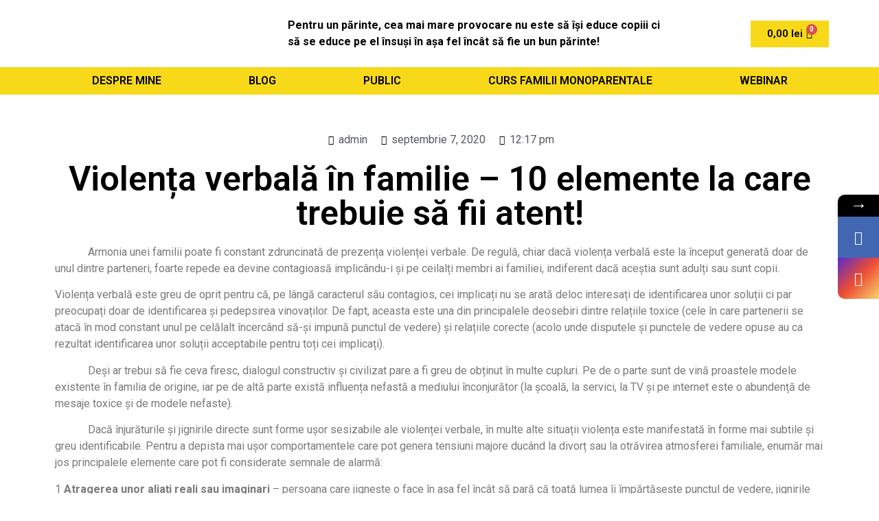

--- FILE ---
content_type: text/css
request_url: https://adrianpascuta.ro/wp-content/uploads/elementor/css/post-7.css?ver=1619598750
body_size: 856
content:
.elementor-7 .elementor-element.elementor-element-097432c:not(.elementor-motion-effects-element-type-background), .elementor-7 .elementor-element.elementor-element-097432c > .elementor-motion-effects-container > .elementor-motion-effects-layer{background-color:#FFFFFF;}.elementor-7 .elementor-element.elementor-element-097432c{transition:background 0.3s, border 0.3s, border-radius 0.3s, box-shadow 0.3s;margin-top:0px;margin-bottom:0px;padding:0px 0px 0px 0px;}.elementor-7 .elementor-element.elementor-element-097432c > .elementor-background-overlay{transition:background 0.3s, border-radius 0.3s, opacity 0.3s;}.elementor-7 .elementor-element.elementor-element-48cb9cd > .elementor-element-populated{margin:0px 0px 0px 0px;padding:0px 0px 0px 0px;}.elementor-7 .elementor-element.elementor-element-394e50b > .elementor-container{max-width:1150px;}.elementor-7 .elementor-element.elementor-element-394e50b{margin-top:0px;margin-bottom:0px;padding:0px 0px 0px 0px;}.elementor-7 .elementor-element.elementor-element-4f290c1 > .elementor-element-populated{margin:0px 0px 0px 0px;padding:0px 0px 0px 0px;}.elementor-7 .elementor-element.elementor-element-b89d853{text-align:left;}.elementor-7 .elementor-element.elementor-element-b89d853 img{width:320px;}.elementor-7 .elementor-element.elementor-element-b89d853 > .elementor-widget-container{margin:0px 0px 0px 0px;padding:11px 0px 0px 0px;}.elementor-7 .elementor-element.elementor-element-7e02bb5 > .elementor-element-populated{margin:0px 0px 0px 0px;padding:0px 0px 0px 30px;}.elementor-7 .elementor-element.elementor-element-b75dbd0{text-align:left;color:#000000;}.elementor-7 .elementor-element.elementor-element-b75dbd0 > .elementor-widget-container{margin:0px 0px 0px 0px;padding:25px 0px 025px 0px;}.elementor-bc-flex-widget .elementor-7 .elementor-element.elementor-element-2f0eb4a.elementor-column .elementor-column-wrap{align-items:center;}.elementor-7 .elementor-element.elementor-element-2f0eb4a.elementor-column.elementor-element[data-element_type="column"] > .elementor-column-wrap.elementor-element-populated > .elementor-widget-wrap{align-content:center;align-items:center;}.elementor-7 .elementor-element.elementor-element-2f0eb4a > .elementor-element-populated{margin:0px 0px 0px 0px;padding:0px 0px 0px 0px;}.elementor-7 .elementor-element.elementor-element-49f13d0 .elementor-menu-cart__toggle{text-align:right;}.elementor-7 .elementor-element.elementor-element-49f13d0 .elementor-menu-cart__toggle .elementor-button{color:#000000;background-color:#F8D919;border-width:0px;}.elementor-7 .elementor-element.elementor-element-49f13d0 .elementor-menu-cart__toggle .elementor-button-icon{color:#000000;}.elementor-7 .elementor-element.elementor-element-49f13d0 .elementor-menu-cart__toggle .elementor-button:hover{color:#FFFFFF;background-color:#000000;}.elementor-7 .elementor-element.elementor-element-49f13d0 .elementor-menu-cart__toggle .elementor-button:hover .elementor-button-icon{color:#FFFFFF;}.elementor-7 .elementor-element.elementor-element-49f13d0 .elementor-menu-cart__product-name, .elementor-7 .elementor-element.elementor-element-49f13d0 .elementor-menu-cart__product-name a{color:#000000;font-family:"Roboto", Sans-serif;font-size:16px;font-weight:600;}.elementor-7 .elementor-element.elementor-element-49f13d0 .elementor-menu-cart__product-price{color:#BE0F0F;}.elementor-7 .elementor-element.elementor-element-49f13d0 > .elementor-widget-container{margin:0px 0px 0px 0px;padding:0px 0px 0px 0px;}.elementor-7 .elementor-element.elementor-element-be89c64 > .elementor-container{max-width:1140px;}.elementor-7 .elementor-element.elementor-element-be89c64:not(.elementor-motion-effects-element-type-background), .elementor-7 .elementor-element.elementor-element-be89c64 > .elementor-motion-effects-container > .elementor-motion-effects-layer{background-color:#F8D919;}.elementor-7 .elementor-element.elementor-element-be89c64{transition:background 0.3s, border 0.3s, border-radius 0.3s, box-shadow 0.3s;margin-top:0px;margin-bottom:0px;padding:0px 0px 0px 0px;}.elementor-7 .elementor-element.elementor-element-be89c64 > .elementor-background-overlay{transition:background 0.3s, border-radius 0.3s, opacity 0.3s;}.elementor-7 .elementor-element.elementor-element-2d0cd83 > .elementor-element-populated{margin:0px 0px 0px 0px;padding:0px 0px 0px 0px;}.elementor-7 .elementor-element.elementor-element-2591b34 .elementor-menu-toggle{margin:0 auto;background-color:#FFFFFF00;}.elementor-7 .elementor-element.elementor-element-2591b34 .elementor-nav-menu .elementor-item{font-family:"Roboto", Sans-serif;font-weight:600;}.elementor-7 .elementor-element.elementor-element-2591b34 .elementor-nav-menu--main .elementor-item{color:#000000;padding-left:0px;padding-right:0px;padding-top:10px;padding-bottom:10px;}.elementor-7 .elementor-element.elementor-element-2591b34 .elementor-nav-menu--main .elementor-item:hover,
					.elementor-7 .elementor-element.elementor-element-2591b34 .elementor-nav-menu--main .elementor-item.elementor-item-active,
					.elementor-7 .elementor-element.elementor-element-2591b34 .elementor-nav-menu--main .elementor-item.highlighted,
					.elementor-7 .elementor-element.elementor-element-2591b34 .elementor-nav-menu--main .elementor-item:focus{color:#000000;}.elementor-7 .elementor-element.elementor-element-2591b34 .elementor-nav-menu--main:not(.e--pointer-framed) .elementor-item:before,
					.elementor-7 .elementor-element.elementor-element-2591b34 .elementor-nav-menu--main:not(.e--pointer-framed) .elementor-item:after{background-color:#FFFFFF;}.elementor-7 .elementor-element.elementor-element-2591b34 .e--pointer-framed .elementor-item:before,
					.elementor-7 .elementor-element.elementor-element-2591b34 .e--pointer-framed .elementor-item:after{border-color:#FFFFFF;}.elementor-7 .elementor-element.elementor-element-2591b34 .elementor-nav-menu--main .elementor-item.elementor-item-active{color:#000000;}.elementor-7 .elementor-element.elementor-element-2591b34 .elementor-nav-menu--main:not(.e--pointer-framed) .elementor-item.elementor-item-active:before,
					.elementor-7 .elementor-element.elementor-element-2591b34 .elementor-nav-menu--main:not(.e--pointer-framed) .elementor-item.elementor-item-active:after{background-color:#FFFFFF;}.elementor-7 .elementor-element.elementor-element-2591b34 .e--pointer-framed .elementor-item.elementor-item-active:before,
					.elementor-7 .elementor-element.elementor-element-2591b34 .e--pointer-framed .elementor-item.elementor-item-active:after{border-color:#FFFFFF;}body:not(.rtl) .elementor-7 .elementor-element.elementor-element-2591b34 .elementor-nav-menu--layout-horizontal .elementor-nav-menu > li:not(:last-child){margin-right:0px;}body.rtl .elementor-7 .elementor-element.elementor-element-2591b34 .elementor-nav-menu--layout-horizontal .elementor-nav-menu > li:not(:last-child){margin-left:0px;}.elementor-7 .elementor-element.elementor-element-2591b34 .elementor-nav-menu--main:not(.elementor-nav-menu--layout-horizontal) .elementor-nav-menu > li:not(:last-child){margin-bottom:0px;}.elementor-7 .elementor-element.elementor-element-2591b34 .elementor-item:before{border-radius:0px;}.elementor-7 .elementor-element.elementor-element-2591b34 .e--animation-shutter-in-horizontal .elementor-item:before{border-radius:0px 0px 0 0;}.elementor-7 .elementor-element.elementor-element-2591b34 .e--animation-shutter-in-horizontal .elementor-item:after{border-radius:0 0 0px 0px;}.elementor-7 .elementor-element.elementor-element-2591b34 .e--animation-shutter-in-vertical .elementor-item:before{border-radius:0 0px 0px 0;}.elementor-7 .elementor-element.elementor-element-2591b34 .e--animation-shutter-in-vertical .elementor-item:after{border-radius:0px 0 0 0px;}.elementor-7 .elementor-element.elementor-element-2591b34 div.elementor-menu-toggle{color:#000000;}.elementor-7 .elementor-element.elementor-element-2591b34 div.elementor-menu-toggle:hover{color:#000000;}.elementor-7 .elementor-element.elementor-element-2591b34 .elementor-menu-toggle:hover{background-color:#FFFFFF00;}.elementor-7 .elementor-element.elementor-element-2591b34 > .elementor-widget-container{background-color:#F8D919;}@media(max-width:767px){.elementor-7 .elementor-element.elementor-element-4f290c1{width:100%;}.elementor-7 .elementor-element.elementor-element-b89d853{text-align:center;}.elementor-7 .elementor-element.elementor-element-b89d853 img{width:77%;}.elementor-7 .elementor-element.elementor-element-2591b34 .elementor-nav-menu--main > .elementor-nav-menu > li > .elementor-nav-menu--dropdown, .elementor-7 .elementor-element.elementor-element-2591b34 .elementor-nav-menu__container.elementor-nav-menu--dropdown{margin-top:0px !important;}.elementor-7 .elementor-element.elementor-element-2591b34 .elementor-menu-toggle{font-size:32px;border-width:0px;border-radius:0px;}}@media(min-width:768px){.elementor-7 .elementor-element.elementor-element-4f290c1{width:28.139%;}.elementor-7 .elementor-element.elementor-element-7e02bb5{width:51.153%;}.elementor-7 .elementor-element.elementor-element-2f0eb4a{width:20%;}}

--- FILE ---
content_type: text/css
request_url: https://adrianpascuta.ro/wp-content/uploads/elementor/css/post-9019.css?ver=1619593519
body_size: 734
content:
.elementor-9019 .elementor-element.elementor-element-31fed4c8 > .elementor-container > .elementor-row > .elementor-column > .elementor-column-wrap > .elementor-widget-wrap{align-content:center;align-items:center;}.elementor-9019 .elementor-element.elementor-element-31fed4c8:not(.elementor-motion-effects-element-type-background), .elementor-9019 .elementor-element.elementor-element-31fed4c8 > .elementor-motion-effects-container > .elementor-motion-effects-layer{background-color:#000000;}.elementor-9019 .elementor-element.elementor-element-31fed4c8{transition:background 0.3s, border 0.3s, border-radius 0.3s, box-shadow 0.3s;padding:100px 0px 50px 0px;}.elementor-9019 .elementor-element.elementor-element-31fed4c8 > .elementor-background-overlay{transition:background 0.3s, border-radius 0.3s, opacity 0.3s;}.elementor-9019 .elementor-element.elementor-element-3431f56e > .elementor-element-populated{padding:0% 25% 0% 25%;}.elementor-9019 .elementor-element.elementor-element-562c47bb{text-align:center;}.elementor-9019 .elementor-element.elementor-element-562c47bb .elementor-heading-title{color:#ffffff;font-size:45px;font-weight:600;}.elementor-9019 .elementor-element.elementor-element-523d544e{text-align:center;font-family:"Roboto", Sans-serif;font-size:12px;font-weight:300;line-height:1.5em;letter-spacing:0.5px;}.elementor-9019 .elementor-element.elementor-element-523d544e > .elementor-widget-container{margin:-5px 0px 0px 0px;padding:0px 0px 0px 20px;}.elementor-9019 .elementor-element.elementor-element-16a11d91 .elementor-field-group{padding-right:calc( 0px/2 );padding-left:calc( 0px/2 );margin-bottom:0px;}.elementor-9019 .elementor-element.elementor-element-16a11d91 .elementor-form-fields-wrapper{margin-left:calc( -0px/2 );margin-right:calc( -0px/2 );margin-bottom:-0px;}.elementor-9019 .elementor-element.elementor-element-16a11d91 .elementor-field-group.recaptcha_v3-bottomleft, .elementor-9019 .elementor-element.elementor-element-16a11d91 .elementor-field-group.recaptcha_v3-bottomright{margin-bottom:0;}body.rtl .elementor-9019 .elementor-element.elementor-element-16a11d91 .elementor-labels-inline .elementor-field-group > label{padding-left:0px;}body:not(.rtl) .elementor-9019 .elementor-element.elementor-element-16a11d91 .elementor-labels-inline .elementor-field-group > label{padding-right:0px;}body .elementor-9019 .elementor-element.elementor-element-16a11d91 .elementor-labels-above .elementor-field-group > label{padding-bottom:0px;}.elementor-9019 .elementor-element.elementor-element-16a11d91 .elementor-field-group > label{font-size:15px;font-weight:600;}.elementor-9019 .elementor-element.elementor-element-16a11d91 .elementor-field-type-html{padding-bottom:0px;}.elementor-9019 .elementor-element.elementor-element-16a11d91 .elementor-field-group .elementor-field{color:#ffffff;}.elementor-9019 .elementor-element.elementor-element-16a11d91 .elementor-field-group .elementor-field, .elementor-9019 .elementor-element.elementor-element-16a11d91 .elementor-field-subgroup label{font-size:15px;font-weight:400;}.elementor-9019 .elementor-element.elementor-element-16a11d91 .elementor-field-group:not(.elementor-field-type-upload) .elementor-field:not(.elementor-select-wrapper){background-color:rgba(255,255,255,0.14);border-width:0px 0px 0px 0px;border-radius:0px 0px 0px 0px;}.elementor-9019 .elementor-element.elementor-element-16a11d91 .elementor-field-group .elementor-select-wrapper select{background-color:rgba(255,255,255,0.14);border-width:0px 0px 0px 0px;border-radius:0px 0px 0px 0px;}.elementor-9019 .elementor-element.elementor-element-16a11d91 .elementor-button{font-size:12px;font-weight:600;text-transform:uppercase;border-radius:0px 0px 0px 0px;}.elementor-9019 .elementor-element.elementor-element-16a11d91 .e-form__buttons__wrapper__button-next{background-color:#ffffff;color:#000000;}.elementor-9019 .elementor-element.elementor-element-16a11d91 .elementor-button[type="submit"]{background-color:#ffffff;color:#000000;}.elementor-9019 .elementor-element.elementor-element-16a11d91 .elementor-button[type="submit"] svg *{fill:#000000;}.elementor-9019 .elementor-element.elementor-element-16a11d91 .e-form__buttons__wrapper__button-previous{color:#ffffff;}.elementor-9019 .elementor-element.elementor-element-16a11d91 .e-form__buttons__wrapper__button-next:hover{background-color:#FFD812;color:#000000;}.elementor-9019 .elementor-element.elementor-element-16a11d91 .elementor-button[type="submit"]:hover{background-color:#FFD812;color:#000000;}.elementor-9019 .elementor-element.elementor-element-16a11d91 .elementor-button[type="submit"]:hover svg *{fill:#000000;}.elementor-9019 .elementor-element.elementor-element-16a11d91 .e-form__buttons__wrapper__button-previous:hover{color:#ffffff;}.elementor-9019 .elementor-element.elementor-element-16a11d91{--e-form-steps-indicators-spacing:20px;--e-form-steps-indicator-padding:30px;--e-form-steps-indicator-inactive-secondary-color:#ffffff;--e-form-steps-indicator-active-secondary-color:#ffffff;--e-form-steps-indicator-completed-secondary-color:#ffffff;--e-form-steps-divider-width:1px;--e-form-steps-divider-gap:10px;}.elementor-9019 .elementor-element.elementor-element-97237bb > .elementor-widget-container{padding:23px 0px 0px 0px;}@media(max-width:1024px){.elementor-9019 .elementor-element.elementor-element-31fed4c8{padding:50px 25px 50px 25px;}.elementor-9019 .elementor-element.elementor-element-3431f56e > .elementor-element-populated{padding:0px 100px 0px 100px;}}@media(max-width:767px){.elementor-9019 .elementor-element.elementor-element-31fed4c8{padding:50px 20px 50px 20px;}.elementor-9019 .elementor-element.elementor-element-3431f56e > .elementor-element-populated{padding:0px 0px 0px 0px;}.elementor-9019 .elementor-element.elementor-element-562c47bb .elementor-heading-title{font-size:23px;}.elementor-9019 .elementor-element.elementor-element-523d544e{font-size:8px;}}

--- FILE ---
content_type: text/css
request_url: https://adrianpascuta.ro/wp-content/uploads/elementor/css/post-9496.css?ver=1619596190
body_size: 231
content:
.elementor-9496 .elementor-element.elementor-element-fd63020 .elementor-icon-list-icon i{color:#000000;font-size:14px;}.elementor-9496 .elementor-element.elementor-element-fd63020 .elementor-icon-list-icon svg{fill:#000000;width:14px;}.elementor-9496 .elementor-element.elementor-element-fd63020 .elementor-icon-list-icon{width:14px;}.elementor-9496 .elementor-element.elementor-element-f60f56a{text-align:center;}.elementor-9496 .elementor-element.elementor-element-f60f56a .elementor-heading-title{color:#000000;font-family:"Roboto", Sans-serif;font-size:50px;font-weight:600;}.elementor-9496 .elementor-element.elementor-element-66a5372 span.post-navigation__prev--label{color:#000000;}.elementor-9496 .elementor-element.elementor-element-66a5372 span.post-navigation__next--label{color:#000000;}.elementor-9496 .elementor-element.elementor-element-66a5372 span.post-navigation__prev--label, .elementor-9496 .elementor-element.elementor-element-66a5372 span.post-navigation__next--label{font-family:"Roboto Slab", Sans-serif;font-size:15px;font-weight:400;}.elementor-9496 .elementor-element.elementor-element-66a5372 span.post-navigation__prev--title, .elementor-9496 .elementor-element.elementor-element-66a5372 span.post-navigation__next--title{color:#000000;font-family:"Roboto Slab", Sans-serif;font-size:25px;font-weight:400;}.elementor-9496 .elementor-element.elementor-element-66a5372 .post-navigation__arrow-wrapper{color:#000000;font-size:68px;}body:not(.rtl) .elementor-9496 .elementor-element.elementor-element-66a5372 .post-navigation__arrow-prev{padding-right:10px;}body:not(.rtl) .elementor-9496 .elementor-element.elementor-element-66a5372 .post-navigation__arrow-next{padding-left:10px;}body.rtl .elementor-9496 .elementor-element.elementor-element-66a5372 .post-navigation__arrow-prev{padding-left:10px;}body.rtl .elementor-9496 .elementor-element.elementor-element-66a5372 .post-navigation__arrow-next{padding-right:10px;}.elementor-9496 .elementor-element.elementor-element-66a5372 > .elementor-widget-container{padding:0px 0px 30px 0px;}.elementor-9496 .elementor-element.elementor-element-7e004c5 .elementor-button .elementor-align-icon-right{margin-left:10px;}.elementor-9496 .elementor-element.elementor-element-7e004c5 .elementor-button .elementor-align-icon-left{margin-right:10px;}.elementor-9496 .elementor-element.elementor-element-7e004c5 > .elementor-widget-container{margin:0px 0px 0px 0px;padding:0px 0px 20px 0px;}@media(max-width:767px){.elementor-9496 .elementor-element.elementor-element-66a5372 span.post-navigation__prev--title, .elementor-9496 .elementor-element.elementor-element-66a5372 span.post-navigation__next--title{font-size:10px;}.elementor-9496 .elementor-element.elementor-element-66a5372 .post-navigation__arrow-wrapper{font-size:33px;}}

--- FILE ---
content_type: text/css
request_url: https://adrianpascuta.ro/wp-content/uploads/elementor/css/post-8655.css?ver=1615559868
body_size: 92
content:
.elementor-8655 .elementor-element.elementor-element-92e9fdd{font-family:"Roboto", Sans-serif;font-size:14px;font-weight:400;}.elementor-8655 .elementor-element.elementor-element-d64a283{text-align:left;}.elementor-8655 .elementor-element.elementor-element-6f59673 .elementor-button:hover, .elementor-8655 .elementor-element.elementor-element-6f59673 .elementor-button:focus{color:#000000;background-color:#FBDF07;}.elementor-8655 .elementor-element.elementor-element-6f59673 .elementor-button:hover svg, .elementor-8655 .elementor-element.elementor-element-6f59673 .elementor-button:focus svg{fill:#000000;}.elementor-8655 .elementor-element.elementor-element-6f59673 .elementor-button{padding:15px 15px 15px 15px;}.elementor-8655 .elementor-element.elementor-element-6f59673 > .elementor-widget-container{margin:0px 0px 0px 0px;padding:0px 0px 15px 15px;}@media(max-width:767px){.elementor-8655 .elementor-element.elementor-element-d64a283{text-align:center;}.elementor-8655 .elementor-element.elementor-element-d64a283 img{width:60%;}.elementor-8655 .elementor-element.elementor-element-d64a283 > .elementor-widget-container{margin:0px 0px 0px 0px;padding:0px 0px 0px 0px;}}@media(min-width:768px){.elementor-8655 .elementor-element.elementor-element-3fba5ac{width:100%;}}